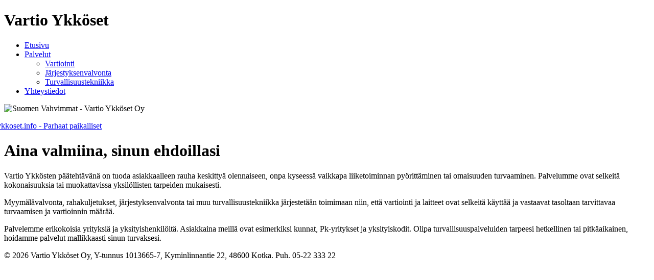

--- FILE ---
content_type: text/html; charset=utf-8
request_url: http://vartioykkoset.fi/palvelut
body_size: 4112
content:
<?xml version="1.0" encoding="utf-8"?>
<!DOCTYPE html PUBLIC "-//W3C//DTD XHTML 1.0 Strict//EN" "http://www.w3.org/TR/xhtml1/DTD/xhtml1-strict.dtd">
<html xmlns="http://www.w3.org/1999/xhtml" xml:lang="fi-fi" lang="fi-fi" dir="ltr" >
<head>
      <base href="http://vartioykkoset.fi/palvelut" />
  <meta http-equiv="content-type" content="text/html; charset=utf-8" />
  <meta name="keywords" content="Vartio Ykköset Oy, turva-ala, vartiointipalvelu, järjestyksenvalvonta, turvallisuustekniikka, myymälävalvonta, rahakuljetus, piirivartiointi, paikallisvartiointi, myymälätarkkailu, hälytysvartiointi, arvokuljetus, kameravalvonta, rikosilmoitinlaitteisto, paloilmoitinlaitteisto, lukitusjärjestelmä, kulunvalvontajärjestelmä" />
  <meta name="description" content="Vartio Ykköset on kotkalainen turva-alan yritys, joka on perustettu vuonna 1995. Tarjoamme  laadukasta vartiointipalvelua, järjestyksenvalvontaa ja turvallisuustekniikkaa." />
  <meta name="generator" content="Joomla! - Open Source Content Management" />
  <title>Palvelut - Vartio Ykköset</title>
  <link href="/templates/theme/favicon.ico" rel="shortcut icon" type="image/vnd.microsoft.icon" />
  <script src="/media/system/js/mootools-core.js" type="text/javascript"></script>
  <script src="/media/system/js/core.js" type="text/javascript"></script>
  <script src="/media/system/js/caption.js" type="text/javascript"></script>
  <script src="/media/system/js/mootools-more.js" type="text/javascript"></script>
  <script type="text/javascript">
window.addEvent('load', function() {
				new JCaption('img.caption');
			});
  </script>

    <link rel="stylesheet" href="/templates/theme/css/main.css" type="text/css"/>
    <link href="/templates/theme/favicon.ico" rel="shortcut icon" type="image/x-icon" />
</head>

<body>
  <div id="containerPage">
    <div id="containerContent">
      <div id="header">
        <h1 id="titleTop">Vartio Ykköset</h1>    
      </div>
      <div id="left">
<ul class="menu">
<li class="item-2"><a href="/" >Etusivu</a></li><li class="item-4 current active deeper parent"><a href="/palvelut" >Palvelut</a><ul><li class="item-6"><a href="/palvelut/vartiointi" >Vartiointi</a></li><li class="item-7"><a href="/palvelut/jaerjestyksenvalvonta" >Järjestyksenvalvonta</a></li><li class="item-9"><a href="/palvelut/turvallisuustekniikka" >Turvallisuustekniikka</a></li></ul></li><li class="item-11"><a href="/yhteystiedot" >Yhteystiedot</a></li></ul>


<div class="custom"  >
	<p><img title="Suomen Vahvimmat - Vartio Ykköset Oy" src="/images/stories/sv2011.png" alt="Suomen Vahvimmat - Vartio Ykköset Oy" width="136" height="133" border="0" /></p></div>


<div class="custom"  >
	<p><a style="margin-left: -30px;" title="ykkoset.info - Parhaat paikalliset" href="http://www.ykkoset.info" target="_blank"><img src="/images/stories/ykkosetinfo.gif" alt="ykkoset.info - Parhaat paikalliset" border="0" /></a></p></div>
</div>
      <div id="path"></div>
      <div id="content"><div class="item-page">









<h1>Aina valmiina, sinun ehdoillasi</h1>   <p>Vartio Ykkösten päätehtävänä on tuoda asiakkaalleen rauha keskittyä olennaiseen, onpa kyseessä vaikkapa liiketoiminnan pyörittäminen tai omaisuuden turvaaminen. Palvelumme ovat selkeitä kokonaisuuksia tai muokattavissa yksilöllisten tarpeiden mukaisesti.</p><p>Myymälävalvonta, rahakuljetukset, järjestyksenvalvonta tai muu turvallisuustekniikka järjestetään toimimaan niin, että vartiointi ja laitteet ovat selkeitä käyttää ja vastaavat tasoltaan tarvittavaa turvaamisen ja vartioinnin määrää.</p><p>Palvelemme erikokoisia yrityksiä ja yksityishenkilöitä. Asiakkaina meillä ovat esimerkiksi kunnat, Pk-yritykset ja yksityiskodit. Olipa turvallisuuspalveluiden tarpeesi hetkellinen tai pitkäaikainen, hoidamme palvelut mallikkaasti sinun turvaksesi.</p> 
	
</div>
</div>
      <div class="clear"></div>
    </div>
    <div id="containerFooter">&copy; 2026 Vartio Ykköset Oy, Y-tunnus 1013665-7, Kyminlinnantie 22, 48600 Kotka. Puh. 05-22 333 22</div>
  </div>

</body>
</html>